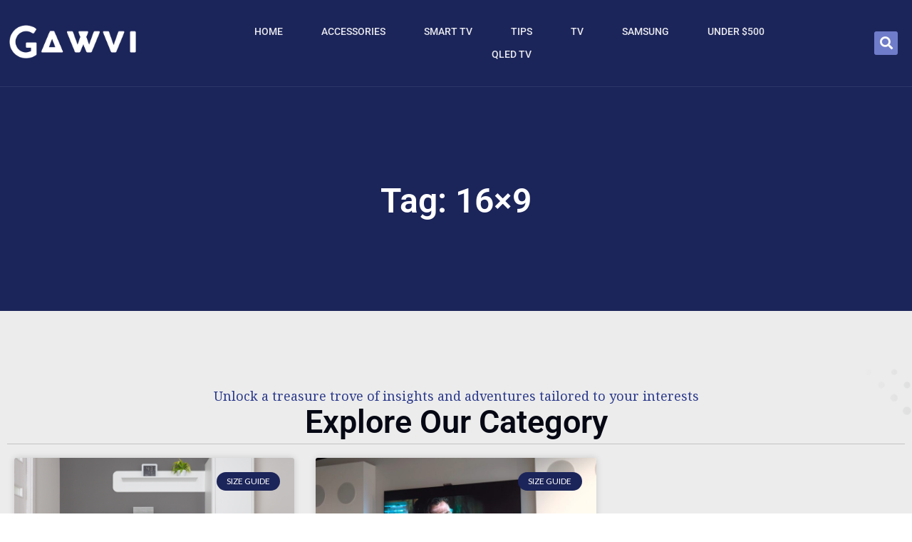

--- FILE ---
content_type: text/css; charset=utf-8
request_url: https://www.gawvi.com/wp-content/uploads/elementor/css/post-11926.css?ver=1726578550
body_size: 992
content:
.elementor-11926 .elementor-element.elementor-element-5bbd7939{--display:flex;--flex-direction:row;--container-widget-width:calc( ( 1 - var( --container-widget-flex-grow ) ) * 100% );--container-widget-height:100%;--container-widget-flex-grow:1;--container-widget-align-self:stretch;--flex-wrap-mobile:wrap;--align-items:stretch;--gap:0px 0px;--background-transition:0.3s;--margin-top:-8em;--margin-bottom:0em;--margin-left:0em;--margin-right:0em;--padding-top:270px;--padding-bottom:120px;--padding-left:0px;--padding-right:0px;}.elementor-11926 .elementor-element.elementor-element-5bbd7939:not(.elementor-motion-effects-element-type-background), .elementor-11926 .elementor-element.elementor-element-5bbd7939 > .elementor-motion-effects-container > .elementor-motion-effects-layer{background-color:#1C255A;}.elementor-11926 .elementor-element.elementor-element-5bbd7939, .elementor-11926 .elementor-element.elementor-element-5bbd7939::before{--border-transition:0.3s;}.elementor-11926 .elementor-element.elementor-element-68b6ff46{--display:flex;--background-transition:0.3s;}.elementor-11926 .elementor-element.elementor-element-77d2dd25{text-align:center;}.elementor-11926 .elementor-element.elementor-element-77d2dd25 .elementor-heading-title{color:#FFFFFF;font-family:"Roboto", Sans-serif;font-size:48px;font-weight:600;}.elementor-11926 .elementor-element.elementor-element-25343aec{--display:flex;--flex-direction:row;--container-widget-width:calc( ( 1 - var( --container-widget-flex-grow ) ) * 100% );--container-widget-height:100%;--container-widget-flex-grow:1;--container-widget-align-self:stretch;--flex-wrap-mobile:wrap;--align-items:stretch;--gap:0px 0px;--overflow:hidden;--background-transition:0.3s;--padding-top:100px;--padding-bottom:80px;--padding-left:0px;--padding-right:0px;}.elementor-11926 .elementor-element.elementor-element-25343aec:not(.elementor-motion-effects-element-type-background), .elementor-11926 .elementor-element.elementor-element-25343aec > .elementor-motion-effects-container > .elementor-motion-effects-layer{background-color:#ECECEC;}.elementor-11926 .elementor-element.elementor-element-25343aec, .elementor-11926 .elementor-element.elementor-element-25343aec::before{--border-transition:0.3s;}.elementor-11926 .elementor-element.elementor-element-585ed15c{--display:flex;--background-transition:0.3s;}.elementor-11926 .elementor-element.elementor-element-1bee2228{text-align:left;width:auto;max-width:auto;bottom:-3%;}.elementor-11926 .elementor-element.elementor-element-1bee2228 img{max-width:90%;opacity:0.2;}body:not(.rtl) .elementor-11926 .elementor-element.elementor-element-1bee2228{left:-29%;}body.rtl .elementor-11926 .elementor-element.elementor-element-1bee2228{right:-29%;}.elementor-11926 .elementor-element.elementor-element-9505175{text-align:right;width:auto;max-width:auto;top:-4%;z-index:0;}.elementor-11926 .elementor-element.elementor-element-9505175 img{max-width:73%;opacity:0.2;}body:not(.rtl) .elementor-11926 .elementor-element.elementor-element-9505175{right:-20%;}body.rtl .elementor-11926 .elementor-element.elementor-element-9505175{left:-20%;}.elementor-11926 .elementor-element.elementor-element-49277ce5{text-align:center;}.elementor-11926 .elementor-element.elementor-element-49277ce5 .elementor-heading-title{color:#2E3C8D;}.elementor-11926 .elementor-element.elementor-element-49277ce5 > .elementor-widget-container{margin:0px 0px 5px 0px;}.elementor-11926 .elementor-element.elementor-element-27831c04{text-align:center;}.elementor-11926 .elementor-element.elementor-element-27831c04 .elementor-heading-title{color:#060814;font-family:"Roboto", Sans-serif;font-size:45px;font-weight:600;}.elementor-11926 .elementor-element.elementor-element-27831c04 > .elementor-widget-container{margin:0px 0px -1px 0px;}.elementor-11926 .elementor-element.elementor-element-73161dc4{--divider-border-style:solid;--divider-color:#0000002E;--divider-border-width:1px;}.elementor-11926 .elementor-element.elementor-element-73161dc4 .elementor-divider-separator{width:100%;}.elementor-11926 .elementor-element.elementor-element-73161dc4 .elementor-divider{padding-block-start:9px;padding-block-end:9px;}.elementor-11926 .elementor-element.elementor-element-3ff22ba2{--display:flex;--flex-direction:row;--container-widget-width:calc( ( 1 - var( --container-widget-flex-grow ) ) * 100% );--container-widget-height:100%;--container-widget-flex-grow:1;--container-widget-align-self:stretch;--flex-wrap-mobile:wrap;--align-items:stretch;--gap:10px 10px;--background-transition:0.3s;}.elementor-11926 .elementor-element.elementor-element-5f9c9c77 .elementor-posts-container .elementor-post__thumbnail{padding-bottom:calc( 0.66 * 100% );}.elementor-11926 .elementor-element.elementor-element-5f9c9c77:after{content:"0.66";}.elementor-11926 .elementor-element.elementor-element-5f9c9c77 .elementor-post__meta-data span + span:before{content:"•";}.elementor-11926 .elementor-element.elementor-element-5f9c9c77{--grid-column-gap:30px;--grid-row-gap:35px;}.elementor-11926 .elementor-element.elementor-element-5f9c9c77 .elementor-post__text{margin-top:20px;}.elementor-11926 .elementor-element.elementor-element-5f9c9c77 .elementor-post:hover .elementor-post__thumbnail img{filter:brightness( 67% ) contrast( 100% ) saturate( 100% ) blur( 0px ) hue-rotate( 0deg );}.elementor-11926 .elementor-element.elementor-element-5f9c9c77 .elementor-post__badge{right:0;}.elementor-11926 .elementor-element.elementor-element-5f9c9c77 .elementor-post__card .elementor-post__badge{background-color:#1C255A;margin:20px;}.elementor-11926 .elementor-element.elementor-element-5f9c9c77 .elementor-post__title, .elementor-11926 .elementor-element.elementor-element-5f9c9c77 .elementor-post__title a{font-family:"Roboto", Sans-serif;font-weight:600;}.elementor-11926 .elementor-element.elementor-element-5f9c9c77 .elementor-pagination{text-align:center;margin-top:30px;}body:not(.rtl) .elementor-11926 .elementor-element.elementor-element-5f9c9c77 .elementor-pagination .page-numbers:not(:first-child){margin-left:calc( 10px/2 );}body:not(.rtl) .elementor-11926 .elementor-element.elementor-element-5f9c9c77 .elementor-pagination .page-numbers:not(:last-child){margin-right:calc( 10px/2 );}body.rtl .elementor-11926 .elementor-element.elementor-element-5f9c9c77 .elementor-pagination .page-numbers:not(:first-child){margin-right:calc( 10px/2 );}body.rtl .elementor-11926 .elementor-element.elementor-element-5f9c9c77 .elementor-pagination .page-numbers:not(:last-child){margin-left:calc( 10px/2 );}.elementor-11926 .elementor-element.elementor-element-67ac7d8{--display:flex;--flex-direction:column;--container-widget-width:100%;--container-widget-height:initial;--container-widget-flex-grow:0;--container-widget-align-self:initial;--flex-wrap-mobile:wrap;--background-transition:0.3s;--padding-top:2em;--padding-bottom:2em;--padding-left:0em;--padding-right:0em;}.elementor-11926 .elementor-element.elementor-element-5267afa{text-align:center;}.elementor-11926 .elementor-element.elementor-element-5267afa .elementor-heading-title{color:#060814;font-family:"Roboto", Sans-serif;font-size:48px;font-weight:600;}.elementor-11926 .elementor-element.elementor-element-5267afa > .elementor-widget-container{padding:1em 0em 1em 0em;}.elementor-11926 .elementor-element.elementor-element-746383d .elementor-posts-container .elementor-post__thumbnail{padding-bottom:calc( 0.66 * 100% );}.elementor-11926 .elementor-element.elementor-element-746383d:after{content:"0.66";}.elementor-11926 .elementor-element.elementor-element-746383d .elementor-post__meta-data span + span:before{content:"•";}.elementor-11926 .elementor-element.elementor-element-746383d{--grid-column-gap:30px;--grid-row-gap:35px;}.elementor-11926 .elementor-element.elementor-element-746383d .elementor-post__text{margin-top:20px;}.elementor-11926 .elementor-element.elementor-element-746383d .elementor-post__badge{right:0;}.elementor-11926 .elementor-element.elementor-element-746383d .elementor-post__card .elementor-post__badge{background-color:#1C255A;margin:20px;}.elementor-11926 .elementor-element.elementor-element-746383d .elementor-post__title, .elementor-11926 .elementor-element.elementor-element-746383d .elementor-post__title a{font-family:"Roboto", Sans-serif;font-weight:600;}@media(min-width:768px){.elementor-11926 .elementor-element.elementor-element-25343aec{--content-width:1300px;}.elementor-11926 .elementor-element.elementor-element-67ac7d8{--content-width:1250px;}}@media(max-width:1024px){.elementor-11926 .elementor-element.elementor-element-5bbd7939{--margin-top:-10em;--margin-bottom:0em;--margin-left:0em;--margin-right:0em;--padding-top:182px;--padding-bottom:60px;--padding-left:32px;--padding-right:32px;}.elementor-11926 .elementor-element.elementor-element-25343aec{--padding-top:50px;--padding-bottom:20px;--padding-left:24px;--padding-right:24px;}.elementor-11926 .elementor-element.elementor-element-9505175 img{max-width:60%;}body:not(.rtl) .elementor-11926 .elementor-element.elementor-element-9505175{right:-22%;}body.rtl .elementor-11926 .elementor-element.elementor-element-9505175{left:-22%;}.elementor-11926 .elementor-element.elementor-element-9505175{top:4%;}.elementor-11926 .elementor-element.elementor-element-27831c04 > .elementor-widget-container{margin:0px 0px 20px 0px;}}@media(max-width:767px){.elementor-11926 .elementor-element.elementor-element-5bbd7939{--margin-top:-9em;--margin-bottom:0em;--margin-left:0em;--margin-right:0em;--padding-top:141px;--padding-bottom:50px;--padding-left:20px;--padding-right:20px;}.elementor-11926 .elementor-element.elementor-element-68b6ff46{--padding-top:0em;--padding-bottom:0em;--padding-left:0em;--padding-right:0em;}.elementor-11926 .elementor-element.elementor-element-77d2dd25 .elementor-heading-title{font-size:40px;}.elementor-11926 .elementor-element.elementor-element-25343aec{--padding-top:40px;--padding-bottom:40px;--padding-left:20px;--padding-right:20px;}body:not(.rtl) .elementor-11926 .elementor-element.elementor-element-1bee2228{left:-31%;}body.rtl .elementor-11926 .elementor-element.elementor-element-1bee2228{right:-31%;}.elementor-11926 .elementor-element.elementor-element-1bee2228{bottom:2%;}body:not(.rtl) .elementor-11926 .elementor-element.elementor-element-9505175{right:-36%;}body.rtl .elementor-11926 .elementor-element.elementor-element-9505175{left:-36%;}.elementor-11926 .elementor-element.elementor-element-9505175{top:3%;}.elementor-11926 .elementor-element.elementor-element-27831c04 > .elementor-widget-container{margin:0px 0px 10px 0px;}.elementor-11926 .elementor-element.elementor-element-3ff22ba2{--padding-top:0px;--padding-bottom:0px;--padding-left:0px;--padding-right:0px;}.elementor-11926 .elementor-element.elementor-element-5f9c9c77 .elementor-posts-container .elementor-post__thumbnail{padding-bottom:calc( 0.5 * 100% );}.elementor-11926 .elementor-element.elementor-element-5f9c9c77:after{content:"0.5";}.elementor-11926 .elementor-element.elementor-element-5f9c9c77 .elementor-post__title, .elementor-11926 .elementor-element.elementor-element-5f9c9c77 .elementor-post__title a{font-size:18px;}.elementor-11926 .elementor-element.elementor-element-67ac7d8{--padding-top:1em;--padding-bottom:2em;--padding-left:2em;--padding-right:2em;}.elementor-11926 .elementor-element.elementor-element-746383d .elementor-posts-container .elementor-post__thumbnail{padding-bottom:calc( 0.5 * 100% );}.elementor-11926 .elementor-element.elementor-element-746383d:after{content:"0.5";}.elementor-11926 .elementor-element.elementor-element-746383d .elementor-post__title, .elementor-11926 .elementor-element.elementor-element-746383d .elementor-post__title a{font-size:18px;}}